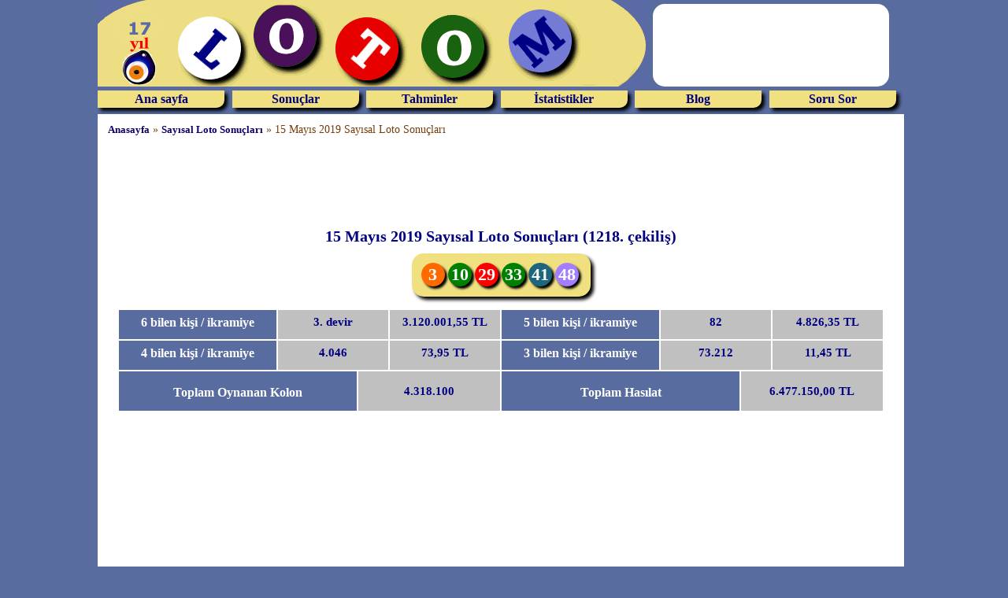

--- FILE ---
content_type: text/html; charset=UTF-8
request_url: https://www.lotom.com.tr/sayisal-loto-sonuclar-nb1218/
body_size: 3659
content:
<!DOCTYPE html>
<html lang="tr">
<head>
<meta charset="utf-8">
<meta http-equiv="X-UA-Compatible" content="IE=edge">
<!-- Global site tag (gtag.js) - Google Analytics -->
<script async src="https://www.googletagmanager.com/gtag/js?id=UA-45360477-1"></script>
<script>
  window.dataLayer = window.dataLayer || [];
  function gtag(){dataLayer.push(arguments);}
  gtag('js', new Date());

  gtag('config', 'UA-45360477-1');
</script>
<!-- GOOGLE ADSENSE -->
<script data-ad-client="ca-pub-7911877703242846" async src="https://pagead2.googlesyndication.com/pagead/js/adsbygoogle.js"></script>
<link rel="stylesheet" type="text/css" media="screen" href="/cssler.css.php"/>
<title>15 Mayıs 2019 Sayısal Loto Sonuçları  - Lotom </title>
<META name="description" content="15 Mayıs 2019 Sayısal Loto sonuçları belli oldu. 1218. çekiliş Sayısal Loto sonuçları açıklandı mı? İşte 15/05/2019 tarihli Sayısal Loto neticeleri.">
<link rel="canonical" href="https://www.lotom.com.tr/sayisal-loto-sonuclar-nb1218/">
<meta property="fb:app_id" content="1503359889736361">
<meta property="og:locale" content="tr_TR">
<meta property="og:url" content="https://www.lotom.com.tr/sayisal-loto-sonuclar-nb1218/"> 
<meta property="og:type" content="website"> 
<meta property="og:title" content="15 Mayıs 2019 Sayısal Loto Sonuçları "> 
<meta property="og:description" content="15 Mayıs 2019 Sayısal Loto sonuçları belli oldu. 1218. çekiliş Sayısal Loto sonuçları açıklandı mı? İşte 15/05/2019 tarihli Sayısal Loto neticeleri."> 
<meta property="og:image" content="https://www.lotom.com.tr/sayisal/lotom1218.jpg">
<meta name="twitter:card" content="summary_large_image">
<meta name="twitter:site" content="@lotomnet">  
<meta name="twitter:title" content="15 Mayıs 2019 Sayısal Loto Sonuçları ">  
<meta name="twitter:description" content="15 Mayıs 2019 Sayısal Loto sonuçları belli oldu. 1218. çekiliş Sayısal Loto sonuçları açıklandı mı? İşte 15/05/2019 tarihli Sayısal Loto neticeleri.">  
<meta name="twitter:image" content="https://www.lotom.com.tr/sayisal/lotom1218.jpg">
<meta name="viewport" content="width=device-width, initial-scale=1.0"> 
<meta name="robots" content="index, follow">
<link rel="shortcut icon" href="https://www.lotom.com.tr/images/favicon.ico"/>
<link rel="apple-touch-icon" sizes="152x152" href="//lotom.com.tr/152.png">
<link rel="apple-touch-icon" sizes="144x144" href="//lotom.com.tr/144.png">
<link rel="apple-touch-icon" sizes="120x120" href="//lotom.com.tr/120.png">
<link rel="apple-touch-icon" sizes="114x114" href="//lotom.com.tr/114.png">
<link rel="apple-touch-icon" sizes="72x72" href="//lotom.com.tr/72.png">
<link rel="apple-touch-icon-precomposed" href="//lotom.com.tr/57.png">
<meta content='300' http-equiv='refresh'/>
</head>
<body id="anaust">   <div class="anaalt">
   <div class="ustrf">
   <div class="td1">
      <a href="https://www.lotom.com.tr/" title="Loto Sonuçları Türkiye"><img src="/logo.gif" alt="Sayısal Loto, Şans Topu, Süper Loto, On Numara Sonuçları" width="700" height="115" ></a>
      </div>
      <div class="td2">

	  <div class="tdss">
  </div>
  </div>

  
<div class="mnana">
<div class="mnalt"><a title="Ana sayfa" href="https://www.lotom.com.tr/">Ana sayfa</a></div>
<div class="mnalt"><a title="Sayısal loto sonuçları" href="https://www.lotom.com.tr/sayisal-loto/">Sonuçlar</a></div>
<div class="mnalt"><a title="Sayısal loto tahminleri" href="https://www.lotom.com.tr/Sayisal-loto-tahminleri/">Tahminler</a></div>
<div class="mnalt"><a title="Sayısal loto istatistikleri" href="https://www.lotom.com.tr/sayisal-loto-istatistikleri/">İstatistikler</a></div>
<div class="mnalt"><a title="lotom.com.tr Blog sayfası & Loto Türkiye genel bilgiler, sorulanlar, merak edilenler, bilinmeyenler" href="https://blog.lotom.com.tr/">Blog</a></div>
<div class="mnalt"><a title="Soru Sor" href="https://blog.lotom.com.tr/soru-sor/">Soru Sor</a></div>
</div>
</div>
<div class="marj"></div>
<script type="application/ld+json">
{
  "@context": "http://schema.org",
  "@type": "Organization",
  "name": "Lotom", 
  "url": "https://www.lotom.com.tr",
  "logo": "https://www.lotom.com.tr/152.png",
   "sameAs": [
    "https://www.facebook.com/lotom.net/",
    "https://twitter.com/lotomnet",
    "https://www.instagram.com/lotomnet/",
	"https://www.youtube.com/c/pinkridelotomnet"
	    ]
}
</script>
<div class="kategori">
<div class="kategori1">
 <div itemscope="" itemtype="http://schema.org/WebPage">
 <a href="https://www.lotom.com.tr" title="Anasayfa" itemprop="url">
 <span itemprop="name">Anasayfa</span></a> &raquo; <a href="https://www.lotom.com.tr/sayisal-loto/" title="Sayısal Loto Sonuçları" itemprop="url">
  <span itemprop="name">Sayısal Loto Sonuçları</span></a> &raquo;
 <span itemprop ="description" >15 Mayıs 2019 Sayısal Loto Sonuçları </span>
 <span itemprop="image" content="https://www.lotom.com.tr/logofc.jpg"> </span>
 </div> 
 </div>
 </div>
 
  <script type="application/ld+json">
{
"@context": "http://schema.org",
"@type": "BreadcrumbList",
"itemListElement": [{
"@type": "ListItem",
"position": 1,
"item": {
"@id": "https://www.lotom.com.tr",
"name": "Ana Sayfa"
}
},{
"@type": "ListItem",
"position": 2,
"item": {
"@id": "https://www.lotom.com.tr/sayisal-loto/",
"name": "Sayısal Loto Sonuçları"
}
},{
"@type": "ListItem",
"position": 3,
"item": {
"@id": "https://www.lotom.com.tr/sayisal-loto-sonuclar-nb1218/",
"name": "15 Mayıs 2019 Sayısal Loto Sonuçları "
}
}

]
}
</script>
  <div class="solreklam">
<!-- esnek masaüstü -->
<ins class="adsbygoogle"
     style="display:block"
     data-ad-client="ca-pub-7911877703242846"
     data-ad-slot="3101090064"
     data-ad-format="auto"></ins>
<script>
(adsbygoogle = window.adsbygoogle || []).push({});
</script>
</div>
<div class="sagreklam">
<!-- esnek masaüstü -->
<ins class="adsbygoogle"
     style="display:block"
     data-ad-client="ca-pub-7911877703242846"
     data-ad-slot="3101090064"
     data-ad-format="auto"></ins>
<script>
(adsbygoogle = window.adsbygoogle || []).push({});
</script>
</div><div class="reklamtum">

<!-- 970 x 90 yeni -->
<ins class="adsbygoogle"
     style="display:inline-block;width:970px;height:90px"
     data-ad-client="ca-pub-7911877703242846"
     data-ad-slot="9912825263"></ins>
<script>
(adsbygoogle = window.adsbygoogle || []).push({});
</script>
</div>
<div class="luzenm">

<h1>15 Mayıs 2019 Sayısal Loto Sonuçları (1218. çekiliş)</h1></div>
<div class="sncgn">
<div class="tahdkv">
<div class="topumd"><p>3</p></div>
<div class="topum"><p>10</p></div>
<div class="topumf"><p>29</p></div>
<div class="topum"><p>33</p></div>
<div class="topumc"><p>41</p></div>
<div class="topumb"><p>48</p></div>
<br><br>
</div>
<br>
<div class="sncik">
<div class="sncik1"><b>6 bilen kişi / ikramiye </b></div>
<div class="sncik2"><b>3. devir</b></div>
<div class="sncik2"><b>3.120.001,55 TL</b></div>
<div class="sncik1"><b>5 bilen kişi / ikramiye </b></div>
<div class="sncik2"><b>82</b></div>
<div class="sncik2"><b>4.826,35 TL</b></div>
<div class="sncik1"><b>4 bilen kişi / ikramiye </b></div>
<div class="sncik2"><b>4.046</b></div>
<div class="sncik2"><b>73,95 TL</b></div>
<div class="sncik1"><b>3 bilen kişi / ikramiye </b></div>
<div class="sncik2"><b>73.212</b></div>
<div class="sncik2"><b>11,45 TL</b></div>
</div>
</div>
<div class="sncgn1">
<div class="sncik">
  <div class="snckol"><b><br>Toplam Oynanan Kolon </b></div>
  <div class="snchas"><br><b>4.318.100</b></div>
  <div class="snckol"><b><br>Toplam Hasılat</b></div>
  <div class="snchas"><br><b>6.477.150,00 TL</b></div>
</div>
</div>

<div class="reklamtuma">
<!-- esnek masaüstü -->
<ins class="adsbygoogle"
     style="display:block"
     data-ad-client="ca-pub-7911877703242846"
     data-ad-slot="3101090064"
     data-ad-format="auto"></ins>
<script>
(adsbygoogle = window.adsbygoogle || []).push({});
</script>
</div>
<div class="luzenm">
<div class="ontabyz">
<h2>Sayısal Loto Sonuçları Detay Bilgiler</h2><br>
<img alt="Sayısal Loto detay bilgiler 15/05/2019" width="640" height="400" src="https://www.lotom.com.tr/sayisal/lotom1218.jpg">
</div>
</div>
<div class="anayazim2">

<p>15 Mayıs 2019 Sayısal Loto sonuçları MPİ yetkilileri tarafından noter huzurunda yapıldı. <b>15 Mayıs 2019 Sayısal Loto</b> 1218. çekiliş neticesinde çıkan numaralar 3, 10, 29, 33, 41, 48 olarak gerçekleşti.</p><p>
15 Mayıs 2019 1218. Sayısal Loto çekiliş neticesinde 6 bilen çıkmadığından 3.120.001,55 TL bir sonraki çekilişe devretti. 5 bilen 82 kişi 4.826,35 TL, 4 bilen 4.046 kişi 73,95 TL, 3 bilen 73.212 kişi 11,45 TL ikramiye kazandılar. 
</p>
<p>
15/05/2019 tarihli Sayısal Loto çekilişinde toplam 4.318.100 kolon oyun oynandı ve Sayısal Loto çekilişinde 6.477.150,00 TL hasılat elde edildi. </p>
</div>
<div class="reklamtuma">
<!-- esnek masaüstü -->
<ins class="adsbygoogle"
     style="display:block"
     data-ad-client="ca-pub-7911877703242846"
     data-ad-slot="3101090064"
     data-ad-format="auto"></ins>
<script>
(adsbygoogle = window.adsbygoogle || []).push({});
</script>
</div>



<div class="sncgn1">
<br><img  src="/sayisal/asayisal-loto-1218-sonuclari.gif" width="1020" height="33" alt="Sayısal Loto 1218. hafta sonuçları">
</div>



<div class="sncgnis">
<div class="sncis">
<div class="sncisbas">Kaç defa geldi</div>
<div class="sncisbi">161 </div>
<div class="sncisbi">143 </div>
<div class="sncisbi">142 </div>
<div class="sncisbi">131 </div>
<div class="sncisbi">157 </div>
<div class="sncisbi">142 </div>

<div class="sncisbas">Kaç çekiliş önce geldi</div>
<div class="sncisbi">5 </div>
<div class="sncisbi">8 </div>
<div class="sncisbi">19 </div>
<div class="sncisbi">3 </div>
<div class="sncisbi">6 </div>
<div class="sncisbi">12 </div>


<div class="sncisbas">En son geldiği tarih</div>
<div class="sncisbis">27.04.2019</div>
<div class="sncisbis">17.04.2019</div>
<div class="sncisbis">09.03.2019</div>
<div class="sncisbis">04.05.2019</div>
<div class="sncisbis">24.04.2019</div>
<div class="sncisbis">03.04.2019</div>

<div class="sncisbas">En uzun gelmediği çekiliş</div>
<div class="sncisbi">46 </div>
<div class="sncisbi">57 </div>
<div class="sncisbi">36 </div>
<div class="sncisbi">40 </div>
<div class="sncisbi">63 </div>
<div class="sncisbi">37 </div>

<div class="sncisbas">Gelmesi beklenen çekiliş<br>(çekilişten önce)</div>
<div class="sncisbi">1220 </div>
<div class="sncisbi">1218 </div>
<div class="sncisbi">1207 </div>
<div class="sncisbi">1224 </div>
<div class="sncisbi">1219 </div>
<div class="sncisbi">1214 </div>

<div class="sncisbas">Gelmesi beklenen çekiliş<br>(çekilişten sonra)</div>
<div class="sncisbi">1225 </div>
<div class="sncisbi">1226 </div>
<div class="sncisbi">1226 </div>
<div class="sncisbi">1227 </div>
<div class="sncisbi">1225 </div>
<div class="sncisbi">1226 </div>

<div class="sncisbas">Son 12 çekiliş kaç defa geldi<br>(çekilişten önce)</div>
<div class="sncisbis">4</div>
<div class="sncisbis">2</div>
<div class="sncisbis">0</div>
<div class="sncisbis">2</div>
<div class="sncisbis">1</div>
<div class="sncisbis">1</div>

<div class="sncisbas">Son 12 çekiliş kaç defa geldi<br>(çekilişten sonra)</div>
<div class="sncisbis">4</div>
<div class="sncisbis">3</div>
<div class="sncisbis">1</div>
<div class="sncisbis">3</div>
<div class="sncisbis">2</div>
<div class="sncisbis">1</div>
</div>
</div><div class="tahdk">
<div class="luzen">
<div class="luzen2"><h2>Sayısal Loto Sorgulama Robotu</h2></div>
</div>

<div class="thmyz"><p>Sayısal Loto bu hafta <strong>kaç tutturduğunuzu</strong> öğrenin. Ayrıca <strong>geçmiş haftalarda</strong> kaç tutturduğunuzu öğrenin.</p><p>Bunun için oynamış olduğunuz sayıları <strong>kutucuklara girmeniz</strong> yeterli.</p></div>
<div class="luzena">
<form method="POST" action="/sayisal-loto/" onsubmit="">
   <INPUT TYPE="number" NAME="birinci" VALUE="" SIZE="2" placeholder="1.Sayı" required step="1" min="1" max="49" autocomplete="off">
   <INPUT TYPE="number" NAME="ikinci" VALUE="" SIZE="2" placeholder="2.Sayı" required step="1" min="1" max="49" autocomplete="off">
   <INPUT TYPE="number" NAME="ucuncu" VALUE="" SIZE="2" placeholder="3.Sayı" required step="1" min="1" max="49" autocomplete="off">
   <INPUT TYPE="number" NAME="dorduncu" VALUE="" SIZE="2" placeholder="4.Sayı" required step="1" min="1" max="49" autocomplete="off">
   <INPUT TYPE="number" NAME="besinci" VALUE="" SIZE="2" placeholder="5.Sayı" required step="1" min="1" max="49" autocomplete="off">
   <INPUT TYPE="number" NAME="altinci" VALUE="" SIZE="2" placeholder="6.Sayı" required step="1" min="1" max="49" autocomplete="off">
      <br><br><INPUT TYPE=submit NAME=Submit VALUE="Sonuçlara bak">
      <INPUT TYPE=reset VALUE="Sıfırla">
  </form>
  <br><br>
</div>
</div>
<div class="reklamtum">

<!-- 970 x 90 yeni -->
<ins class="adsbygoogle"
     style="display:inline-block;width:970px;height:90px"
     data-ad-client="ca-pub-7911877703242846"
     data-ad-slot="9912825263"></ins>
<script>
(adsbygoogle = window.adsbygoogle || []).push({});
</script>
</div>

<div class="takipedin">
<p><a title="Lotom Blog sayfası & Loto Türkiye genel bilgiler, sorulanlar, merak edilenler, bilinmeyenler" href="https://blog.lotom.com.tr/">Blog</a> & <a title="Loto Türkiye bütün oyunlar ile ilgili aklına takılan soruları sor" href="https://blog.lotom.com.tr/soru-sor/">Soru Sor</a> & <a href="https://blog.lotom.com.tr/bize-ulasin/" title="İletişim">İletişim</a> </p>
</div>

<div class="takipedin">
  <p>Sosyal İletişim</p>
  <a title="Facebook" href="https://www.facebook.com/lotom.net/" target="_blank" rel="noopener">
  <img src="/facebook.jpg" width="40" height="40" alt="Facebook"></a>
  <a title="Twitter" href="https://twitter.com/lotomnet/" target="_blank" rel="noopener">
  <img src="/twitter.jpg" width="40" height="40" alt="Twitter"></a>
  <a title="İnstagram" href="https://www.instagram.com/lotomtr/" target="_blank" rel="noopener">
  <img src="/instagram.jpg" width="40" height="40" alt="İnstagram"></a>
  <a title="Youtube" href="https://www.youtube.com/c/pinkridelotomnet/" target="_blank" rel="noopener">
  <img src="/youtube.jpg" width="40" height="40" alt="Youtube"></a>
</div>
<div class="altac">
<p>Çekilişlerde çıkan loto sayılarının veya Milli Piyango bilet numaralarının datalarımıza yanlış aksetmesi ve bunun sonucunda doğabilecek tüm yanlış analiz sonuçlarından sorumlu olmadığımızı beyan ederiz. 
Sayfalarımızdaki loto tahminlerinin tutmasını kesinlikle garanti etmiyoruz. Sayfalarımızda sadece sonuç, analiz ve istatistikler bulunmakta, kesinlikle şans oyunları oynatılmamaktadır. </p>
</div>


<div class="altac1">
<p><a title="Gizlilik % Güvenlik" href="https://blog.lotom.com.tr/gizlilik-guvenlik/">Gizlilik & Güvenlik</a></p>
<p>Yapım yılı 2003-2023 LOTOM Tüm hakları saklıdır.</p>
</div>

</div>
</body>
</html>


--- FILE ---
content_type: text/html; charset=utf-8
request_url: https://www.google.com/recaptcha/api2/aframe
body_size: 268
content:
<!DOCTYPE HTML><html><head><meta http-equiv="content-type" content="text/html; charset=UTF-8"></head><body><script nonce="T-rPTYkOz9jjhimYq_NvRA">/** Anti-fraud and anti-abuse applications only. See google.com/recaptcha */ try{var clients={'sodar':'https://pagead2.googlesyndication.com/pagead/sodar?'};window.addEventListener("message",function(a){try{if(a.source===window.parent){var b=JSON.parse(a.data);var c=clients[b['id']];if(c){var d=document.createElement('img');d.src=c+b['params']+'&rc='+(localStorage.getItem("rc::a")?sessionStorage.getItem("rc::b"):"");window.document.body.appendChild(d);sessionStorage.setItem("rc::e",parseInt(sessionStorage.getItem("rc::e")||0)+1);localStorage.setItem("rc::h",'1769057801331');}}}catch(b){}});window.parent.postMessage("_grecaptcha_ready", "*");}catch(b){}</script></body></html>

--- FILE ---
content_type: text/css;charset=UTF-8
request_url: https://www.lotom.com.tr/cssler.css.php
body_size: 3542
content:
.bakbolred{font-weight:700;padding-bottom:5px;padding-top:5px;background-color:red;font-size:15px;color:#fff;width:24.5%;float:left;margin:1px .25%}.bakbol{padding-bottom:5px;padding-top:5px;background-color:#586CA0;font-size:15px;color:#fff;width:24.5%;float:left;margin:1px .25%}.ustrf{background-color:#586CA0;height:145px;position:fixed;z-index:1;width:1024px;padding-top:0;padding-left:0}.marj{padding-top:145px}h1{margin:0;padding-bottom:5px;padding-top:5px;font-size:20px;font-family:verdana}h2{margin:0;padding-bottom:5px;padding-top:5px;font-size:17px;font-family:verdana}h3{margin:0;padding-bottom:5px;padding-top:5px;font-size:14px;font-family:verdana}h4{margin:0;padding-bottom:3px;padding-top:3px;font-size:13px;font-family:verdana}h5{margin:0;padding-bottom:3px;padding-top:3px;font-size:13px;font-family:verdana}h6{margin:0;padding-bottom:3px;padding-top:3px;font-size:12px;font-family:verdana}input[type="submit"]{-webkit-transition-property:background-color,color;transition-property:background-color,color;-webkit-transition-duration:200ms;transition-duration:200ms;font-family:Times new roman;font-weight:700;display:block;float:right;height:22px;margin:0 auto;width:160px;border:none;border-radius:.3em;background-color:#524CFF;color:#fff;font-size:17px}input[type="submit"]:hover,input[type="submit"]:active,input[type="submit"]:focus{background-color:red;color:#fff}input[type="reset"]{-webkit-transition-property:background-color,color;transition-property:background-color,color;-webkit-transition-duration:200ms;transition-duration:200ms;font-family:Times new roman;font-weight:700;display:block;float:right;height:22px;margin:0 auto;width:120px;border:none;border-radius:.3em;background-color:#778EFF;color:#fff;font-size:15px}input[type="reset"]:hover,input[type="submit"]:active,input[type="submit"]:focus{background-color:red;color:#fff}A:link{color:#0F0069;text-decoration:none;font-family:Verdana;font-size:small;font-weight:700}A:visited{color:#0F0069;text-decoration:none;font-family:Verdana;font-size:small;font-weight:700}A:active{text-decoration:none;font-family:Verdana;font-size:small;font-weight:700}A:hover{text-decoration:underline;color:#FF8000;font-family:Verdana;font-size:small;font-weight:700}table.sol_sag{border-right:1px #000 solid;border-left:1px #000 solid}table.sol_sag_alt{border-right:1px #000 solid;border-left:1px #000 solid;border-bottom:1px #000 solid}table.tum{border-right:1px #000 solid;border-left:1px #000 solid;border-bottom:1px #000 solid;border-top:1px #000 solid}.kirmizi A:link{color:#900;text-decoration:none;font-family:Georgia;font-size:11px}.kirmizi A:visited{color:#900;text-decoration:none;font-family:Georgia;font-size:11px}.kirmizi A:active{text-decoration:none;font-family:Georgia;font-size:11px}.kirmizi A:hover{text-decoration:underline;color:#900;font-family:Georgia;font-size:11px}.ortala{text-align:center}.sol{text-align:left}.sag{text-align:right}#anaust{margin-top:0;margin-left:0;background-color:#586CA0;}#anaust img{border:0 #FFF solid}.anaalt{border:0;padding:0;width:1024px;height:115px;background-color:#586CA0;border-spacing:0;margin:0 auto}.td1{float:left;border:0;padding:0;width:700px;height:115px;background-color:#586CA0;border-spacing:0;margin:0 auto}.td2{float:left;width:320px;height:115px;background-color:#586CA0}.tdss{text-align:center;width:290px;height:95px;background-color:#fff;padding:5px;margin:5px;border-radius:15px}.sonhftd4{float:left;width:86px;margin-bottom:20px;margin-top:20px;font-family:Verdana;font-size:8pt;text-align:center}.sonhftd5{float:left;width:240px;font-family:Verdana;font-size:7.5pt;text-align:left}.sonhftd5 img{border:0 #FFF solid;padding:0}.sonhftd4a{float:left;width:106px;margin-bottom:20px;margin-top:20px;font-family:Verdana;font-size:8.5pt;text-align:center}.sonhftd5a{float:left;width:222px;font-family:Verdana;font-size:7.5pt;text-align:left}.sonhftd4o{float:left;width:225px;margin-bottom:20px;margin-top:20px;font-family:Verdana;font-size:8pt;text-align:center}.sonhftd5o{float:left;width:797px;font-family:Verdana;font-size:7.5pt;text-align:left}.thmyz{height:auto;overflow:hidden;font-family:Arial;border:0;background-color:#fff;border-collapse:collapse;font-size:17px;text-align:justify;padding:20px}.ustmenum{margin:0 auto;height:23px;width:1026px}.duzen{margin:0 auto;width:1024px;background-color:#F0E080;font-family:Verdana;font-size:14px;font-style:normal;color:navy;text-align:center;float:left}.duzena{margin:0 auto;width:1024px;height:auto;overflow:hidden;background-color:#fff;font-family:Verdana;font-size:14px;font-style:normal;color:navy;text-align:center;float:left}.duzen1{font-weight:700;float:left;width:338px;height:auto;padding-bottom:5px;padding-top:5px;overflow:hidden;border:1px solid #FFF}.duzen1s{font-weight:700;float:left;width:338px;height:auto;overflow:hidden;padding-bottom:5px;padding-top:5px;border:1px solid #FFF}.duzen2{font-weight:700;float:left;width:1022px;height:auto;overflow:hidden;padding-bottom:5px;padding-top:5px;border:1px solid #FFF}.luzen{background-color:#fff;margin:0 auto;width:1024px;height:auto;font-family:Arial;font-size:14px;font-style:normal;color:navy;text-align:center;float:left}.luzenm{background-color:#fff;margin:0 auto;padding-top:5px;padding-bottom:5px;width:1024px;height:auto;font-family:Verdana;font-size:15px;font-style:normal;color:navy;text-align:center;float:left}.luzena{margin:0 auto;width:1024px;height:auto;overflow:hidden;background-color:#fff;font-family:Verdana;font-size:14px;font-style:normal;color:navy;text-align:center;float:left}.luzen1{float:left;width:328px;height:100px;border:1px solid #FFF}.luzen11{float:left;width:49%;height:auto;font-size:13px;font-weight:bold;border:1px solid #FFF;text-align:left}.luzen12{margin-left:3%;float:left;width:47%;height:auto;font-size:13px;font-weight:bold;border:1px solid #FFF;text-align:left}.luzen13{float:left;width:48%;height:auto;font-size:13px;font-weight:bold;border:1px solid #FFF;text-align:left}.luzen14{padding-bottom:5px;margin-left:3%;float:left;width:46%;height:auto;overflow:hidden;font-size:12px;border:1px solid #FFF;text-align:left;color:green;}.luzen15{float:left;width:30px;height:100px;font-size:14px;font-weight:700;border:1px solid #FFF;text-align:left;color:red}.luzen2{background-color:#F0E080;width:970px;height:auto;overflow:hidden;font-weight:700;box-shadow:4px 4px 4px #000;border-radius:10px 10px 0 0;margin:0 25px 10px}.tahdk{padding-bottom:10px;padding-top:10px;height:auto;width:100%;margin-right:auto;margin-left:auto;background-color:#fff;font-family:Verdana;font-size:14px;font-style:normal;color:navy;text-align:center}.tahdkm{width:1020px;background-color:#fff;font-family:Verdana;font-size:16px;font-weight:400;color:navy;text-align:center}.tahdkmr{width:1020px;background-color:#fff;font-family:Verdana;font-size:20px;font-weight:700;color:navy;text-align:center}.formum{margin-right:auto;margin-left:auto;font-family:tahoma;width:700px;height:250px;font-size:16px;font-weight:700;text-align:center;color:blue;background-color:#fff;background-image:url(https://www.lotom.net/mpd.jpg)}.formumyz{font-size:12px;font-weight:700;text-align:center;color:#fff}.formumyzk{font-size:20px;font-weight:700;text-align:center;color:red}.formumyzy{font-size:20px;font-weight:700;text-align:center;color:green}.bltyz{font-size:10px;font-weight:700;text-align:center;color:navy}.sncyz{font-size:11px;font-weight:700;text-align:left;color:navy}.kcizgi{background-color:#fff;height:3px}.biletso{float:left;width:340px;height:auto;font-size:16px;font-weight:700;text-align:center;color:#000}.biletson{margin:10px;background-color:#F0E080;float:left;width:320px;height:auto;font-size:16px;font-weight:700;text-align:center;color:#fff;border-radius:15px;box-shadow:4px 4px 4px #000}.formumso{float:left;width:230px;height:25px;font-size:16px;font-weight:700;text-align:center;color:#000}.formumsa{float:left;width:450px;height:25px;font-size:16px;font-weight:700;text-align:left;color:#fff}.tahdka{float:left;width:300px;height:25px;font-size:16px;font-weight:700;border:1px solid #FFF;text-align:center;color:#fff;background-color:#963}.tahdkb{padding-top:5px;padding-right:8%;padding-left:8%;margin-left:2%;margin-right:2%;width:79.5%;height:30px;font-size:17px;font-weight:700;border:.1px solid #FFF;text-align:center;color:#fff;background-color:#586CA0}.tahdkc{width:207px;height:52px;font-size:17px;font-weight:700;text-align:center;color:navy;background-color:#F0E080;margin:0 auto;padding:20px;border-radius:15px;box-shadow:4px 4px 4px #000}.tahdkcs{width:240px;height:52px;font-size:17px;font-weight:700;text-align:center;color:navy;background-color:#F0E080;margin:0 auto;padding:20px;border-radius:15px;box-shadow:4px 4px 4px #000}.tahdko{width:340px;height:52px;font-size:17px;font-weight:700;text-align:center;color:navy;background-color:#F0E080;margin:0 auto;padding:20px;border-radius:15px;box-shadow:4px 4px 4px #000}.tahdkbol{float:left;width:400px;height:60px;font-size:14px;font-weight:700;border:1px solid #FFF;text-align:center;color:#fff;background-color:#fff}.tahdkv{width:207px;height:35px;font-size:22px;font-weight:700;text-align:center;color:navy;background-color:#F0E080;margin:0 auto;padding:10px;border-radius:15px;box-shadow:4px 4px 4px #000}.tahdkvs{width:238px;height:35px;font-size:22px;font-weight:700;text-align:center;color:navy;background-color:#F0E080;margin:0 auto;border-radius:15px;box-shadow:4px 4px 4px #000;padding:10px 4px}.tahdkvso{width:750px;height:35px;font-size:22px;font-weight:700;text-align:center;color:navy;background-color:#F0E080;margin:0 auto;padding:10px;border-radius:15px;box-shadow:4px 4px 4px #000}.tahdkvso1{width:340px;height:35px;font-size:22px;font-weight:700;text-align:center;color:navy;background-color:#F0E080;margin:0 auto;padding:10px;border-radius:15px;box-shadow:4px 4px 4px #000}.kategori{margin:0 auto;width:auto;background-color:#FFF;text-align:left;font-size:12pt;color:#763D0A;padding:10px 10px}.kategori1{padding-left:3px;padding-top:2px;padding-bottom:2px;width:auto;text-align:left;font-size:14px;}.ongora{margin:0 auto;width:1024px;background-color:#FFF;text-align:center;font-size:14pt;color:navy;border:0 solid silver;font-family:Verdana;font-weight:700}.ongork{float:left;font-size:11pt;color:red;font-family:Verdana;font-weight:700}.ongorm{float:left;font-size:11pt;color:navy;font-family:Verdana;font-weight:700}.temizle{clear:both}.ista{background-color:#F0E080;width:1024px;margin-right:auto;margin-left:auto;font-family:arial;font-size:16pt;color:#006;text-align:center;height:auto;overflow:hidden;font-weight:700}.istasol{font-family:arial;font-size:10pt;color:green;width:480px;border:1px solid #FFF;margin-left:10px;float:left;margin-bottom:5px}.istasag{font-family:arial;font-size:10pt;color:green;float:right;width:480px;margin-right:10px;border:1px solid #FFF;margin-bottom:5px}.istaorta{font-family:arial;font-size:10pt;color:green;float:right;width:480px;margin-right:240px;border:1px solid #FFF;margin-bottom:5px}.altac{padding-top:20px;height:auto;margin:0 auto;font-family:arial;font-size:12px;color:#000;background-color:#fff;text-align:justify;width:994px;padding:10px 15px 20px}.altac1{padding-top:10px;margin:0 auto;font-family:arial;font-size:12px;font-weight:700;color:#000;background-color:#fff;text-align:center;width:1024px;padding-bottom:20px}.sgusa{height:15px;width:230px;font-weight:700;line-height:15px;margin:0 10px}.sgusb{height:5px;width:250px;font-weight:700;line-height:5px}.sosyalb1{background-color:#FFF;height:3px;width:1024px;margin:0 auto}.reklamtum{margin:0 auto;width:1024px;height:auto;overflow:hidden;background-color:#fff;font-family:Verdana;font-size:14px;font-style:normal;color:navy;text-align:center;border:0 solid silver}.reklamtum1{float:left;margin:0 auto;width:250px;height:auto;overflow:hidden;font-family:Verdana;font-size:14px;font-style:normal;color:navy;text-align:center;position:relative;left:20px}.reklamtum2{float:left;margin:0 auto;width:770px;height:auto;overflow:hidden;font-family:Verdana;font-size:14px;font-style:normal;color:navy;text-align:center}.reklamtum3{margin:0 auto;width:1024px;height:auto;overflow:hidden;background-color:#fff;font-family:Verdana;font-size:14px;font-style:normal;color:navy;text-align:center;border:0 solid silver}.reklamtuma{margin:0 auto;width:1024px;height:auto;overflow:hidden;background-color:#fff;font-family:Verdana;font-size:14px;font-style:normal;color:navy;text-align:center;border:0 solid silver}.reklamtum5{float:left;margin:0 auto;width:508px;height:auto;overflow:hidden;background-color:#fff;font-family:Verdana;font-size:14px;font-style:normal;color:navy;text-align:center;border:0 solid silver}.reklamtum6{margin:0 auto;width:1024px;height:auto;overflow:hidden;background-color:#fff;font-family:Verdana;font-size:14px;font-style:normal;color:navy;text-align:center;border:0 solid silver}.anayazim{margin:0 auto;width:994px;height:200px;background-color:#fff;font-family:Verdana;font-size:14px;font-style:normal;color:navy;text-align:justify;padding-left:15px;padding-right:15px;border:0 solid silver}.takipedin{margin:0 auto;width:994px;height:auto;overflow:hidden;background-color:#fff;font-family:Verdana;font-size:18px;font-style:normal;color:navy;text-align:center;padding-left:15px;padding-right:15px;border:0 solid silver;padding-top:2px}.paylas{margin:0 auto;width:auto;height:50px;overflow:hidden;background-color:#fff;font-family:Arial;font-size:38px;font-style:normal;color:navy;text-align:left;border:0 solid silver;padding:20px 15px}.aramaz{margin:0 auto;width:994px;height:auto;overflow:hidden;background-color:#fff;font-family:Verdana;font-size:14px;font-style:normal;color:navy;text-align:justify;padding-left:15px;padding-right:15px;border:0 solid silver}.anayazim1{margin:0 auto;width:994px;height:135px;background-color:#fff;font-family:Verdana;font-size:14px;font-style:normal;color:navy;text-align:justify;padding-left:15px;padding-right:15px;border:0 solid silver}.anayazim2{margin:0 auto;width:994px;height:auto;overflow:hidden;background-color:#fff;font-family:Verdana;font-size:14px;font-style:normal;color:navy;text-align:justify;padding-left:15px;padding-right:15px;padding-bottom:5px;border:0 solid silver}.sncgn{font-weight:700;border:0;padding:0;width:1024px;height:auto;overflow:hidden;border-color:#586CA0;background-color:#FFF;border-spacing:1px;margin:0 auto;text-align:center;font-size:10pt;color:navy;font-family:Verdana;overflow:hidden}.sncgnarti{font-weight:700;border:0;padding:0;width:1024px;height:auto;overflow:hidden;border-color:#586CA0;background-color:#FFF;border-spacing:1px;margin:0 auto;text-align:center;font-size:10pt;color:navy;font-family:Verdana;overflow:hidden}.sncgnarti1{border:0;padding:0;width:1024px;height:180px;border-color:#586CA0;background-color:#FFF;border-spacing:1px;margin:0 auto;text-align:center;font-size:10pt;color:navy;font-family:Verdana;overflow:hidden}.sncgnonnu{font-weight:700;border:0;padding:0;width:1024px;height:auto;overflow:hidden;border-color:#586CA0;background-color:#FFF;border-spacing:1px;margin:0 auto;text-align:center;font-size:10pt;color:navy;font-family:Verdana;overflow:hidden}.sncgnon{border:0;padding:0;padding-top:5px;padding-bottom:5px;width:1024px;height:auto;overflow:hidden;border-color:#586CA0;background-color:#FFF;border-spacing:1px;margin:0 auto;text-align:center;overflow:hidden}.sncgnis{border:0;padding:0;width:1024px;height:300px;border-color:#586CA0;background-color:#FFF;border-spacing:1px;margin:0 auto;text-align:center;font-size:10pt;color:navy;font-family:Verdana;overflow:hidden}.sncgn1{border:0;padding:0;width:1024px;height:55px;border-color:#586CA0;background-color:#FFF;border-spacing:1px;margin:0 auto;text-align:center;font-size:10pt;color:navy;font-family:Verdana;overflow:hidden}.sncik{width:972px;height:auto;overflow:hidden;border-color:#586CA0;background-color:#FFF;border-spacing:0;margin:0 auto}.sncik1{float:left;padding:0;width:200px;height:30px;margin:0 auto;text-align:center;font-size:12pt;color:#FFF;padding-top:7px;background-repeat:no-repeat;font-family:'Times New Roman';background-color:#586CA0;font-weight:700;border:1px solid #fff}.sncik2{float:left;width:140px;height:30px;margin:0 auto;text-align:center;font-size:11pt;color:navy;padding-top:7px;background-repeat:no-repeat;font-family:'Times New Roman';background-color:silver;border:1px solid #fff}.snckol{float:left;padding:0;width:302px;height:50px;margin:0 auto;text-align:center;font-size:12pt;color:#FFF;background-repeat:no-repeat;font-family:'Times New Roman';background-color:#586CA0;font-weight:700;border:1px solid #fff}.snchas{float:left;width:180px;height:50px;margin:0 auto;text-align:center;font-size:11pt;color:navy;background-repeat:no-repeat;font-family:'Times New Roman';background-color:silver;border:1px solid #fff}.sncbu{float:left;padding:0;width:300px;height:60px;margin:0 auto;text-align:center;font-size:12pt;color:#FFF;background-repeat:no-repeat;font-family:'Times New Roman';background-color:#586CA0;font-weight:700;border:1px solid #fff}.sncme{float:left;width:668px;height:60px;margin:0 auto;text-align:center;font-size:11pt;color:navy;background-repeat:no-repeat;font-family:'Times New Roman';background-color:silver;border:1px solid #fff}.sncis{width:1014px;height:80px;border-color:#586CA0;background-color:#FFF;border-spacing:0;margin:0 auto}.sncisbas{float:left;padding:0;width:160px;height:28px;margin:0 auto;text-align:center;font-size:9pt;padding-top:7px;color:#FFF;background-repeat:no-repeat;font-family:arial;background-color:#586CA0;font-weight:700;border:1px solid #fff}.sncisbi{float:left;width:140px;height:28px;margin:0 auto;text-align:center;font-size:12pt;padding-top:7px;font-weight:700;color:navy;background-repeat:no-repeat;font-family:'Times New Roman';background-color:silver;border:1px solid #fff}.sncisbis{float:left;width:140px;height:28px;margin:0 auto;text-align:center;font-size:12pt;padding-top:7px;font-weight:700;color:green;background-repeat:no-repeat;font-family:'Times New Roman';background-color:silver;border:1px solid #fff;display:table}.snconceki{float:left;width:252px;height:28px;margin:0 auto;text-align:center;font-size:11px;padding-top:14px;font-weight:700;color:navy;font-family:arial;background-color:#EDF;border-radius:10px;margin-right:2px;margin-left:1px;box-shadow:4px 4px 4px #000}.snconceki a:link,.snconceki a:visited,.snconceki a:hover,.snconceki a:active{font-size:12px;font-family:verdana;color:navy}.sncyeni{width:252px;height:28px;margin:0 auto;margin-top:15px;text-align:center;font-size:11px;padding-top:14px;font-weight:700;color:navy;font-family:arial;background-color:#EDF;border-radius:10px;margin-right:2px;margin-left:1px;box-shadow:4px 4px 4px #000}.sncyeni a:link,.sncyeni a:visited,.sncyeni a:hover,.sncyeni a:active{font-size:12px;font-family:verdana;color:navy}.istgn{border:0;padding:0;width:1024px;border-color:#fff;background-color:#fff;border-spacing:1px;margin:0 auto;text-align:center;font-size:10pt;color:navy;font-family:Verdana;overflow:hidden}.istgn1{border:0;padding:0;width:624px;height:20px;border-color:#fff;background-color:#fff;border-spacing:1px;margin:0 auto;text-align:center;font-size:10pt;color:navy;font-family:Verdana;overflow:hidden}.istgn2{border:0;padding:0;width:1012px;border-color:#fff;background-color:#fff;border-spacing:1px;margin:0 auto;text-align:center;font-size:10pt;color:navy;font-family:Verdana;overflow:hidden}.istgn3{border:0;padding:0;width:820px;border-color:#fff;background-color:#F0E080;border-spacing:1px;margin:0 auto;text-align:center;font-size:10pt;color:navy;font-family:Verdana;overflow:hidden}.istgn4{border:0;padding:0;width:990px;border-color:#fff;background-color:#F0E080;border-spacing:1px;margin:0 auto;text-align:center;font-size:10pt;color:navy;font-family:Verdana;overflow:hidden}.istgn5{border:0;padding:0;width:1014px;height:20px;border-color:#fff;background-color:#fff;border-spacing:1px;margin:0 auto;text-align:center;font-size:10pt;color:navy;font-family:Verdana;overflow:hidden}.istso{float:left;padding:0;width:100px;height:20px;margin:0 auto;text-align:center;font-size:12pt;color:#FFF;background-repeat:no-repeat;font-family:'Times New Roman';background-color:#586CA0;font-weight:700;border:1px solid #fff}.istso1{float:left;width:60px;height:20px;margin:0 auto;text-align:center;font-size:11pt;color:navy;background-repeat:no-repeat;font-family:'Times New Roman';background-color:silver;border:1px solid #fff}.istson{float:left;padding:0;width:100px;height:20px;margin:0 auto;text-align:center;font-size:12pt;color:#FFF;background-repeat:no-repeat;font-family:'Times New Roman';background-color:#586CA0;font-weight:700;border:1px solid #fff}.istson1{float:left;width:34px;height:20px;margin:0 auto;text-align:center;font-size:11pt;color:navy;background-repeat:no-repeat;font-family:'Times New Roman';background-color:silver;border:1px solid #fff}.istba{float:left;padding:0;width:61px;height:60px;margin:0 auto;text-align:center;font-size:10pt;color:#FFF;background-repeat:no-repeat;font-family:'Verdana';background-color:#586CA0;font-weight:700;border:1px solid #fff}.istba1{float:left;padding:0;width:80px;height:40px;margin:0 auto;text-align:center;font-size:10pt;color:#FFF;background-repeat:no-repeat;font-family:'Verdana';background-color:#586CA0;font-weight:700;border:1px solid #fff}.istsa{float:left;width:61px;height:20px;margin:0 auto;text-align:center;font-size:10pt;color:navy;font-weight:700;background-repeat:no-repeat;font-family:'Verdana';background-color:silver;border:1px solid #fff}.istsak{float:left;padding:0;width:61px;height:20px;margin:0 auto;text-align:center;font-size:10pt;color:#FFF;background-repeat:no-repeat;font-family:'Verdana';background-color:#586CA0;font-weight:700;border:1px solid #fff}.istsa1{float:left;width:80px;height:20px;margin:0 auto;text-align:center;font-size:10pt;color:navy;font-weight:700;background-repeat:no-repeat;font-family:'Verdana';background-color:silver;border:1px solid #fff}.istsak1{float:left;padding:0;width:80px;height:20px;margin:0 auto;text-align:center;font-size:10pt;color:#FFF;background-repeat:no-repeat;font-family:'Verdana';background-color:#586CA0;font-weight:700;border:1px solid #fff}.istgnl{border:0;padding:0;width:1024px;height:90px;border-color:#fff;background-color:#fff;border-spacing:1px;margin:0 auto;text-align:center;font-size:13pt;font-weight:700;color:navy;font-family:Verdana;overflow:hidden}.ikramiyeler{border:0;padding:0;width:1024px;border-color:#fff;background-color:#fff;margin:0 auto;text-align:center;font-size:13pt;font-weight:700;color:navy;font-family:Verdana;overflow:hidden}.ikramiyeler img{border:0 #FFF solid;padding:0}.sonuclarim{border:0;padding:0;width:361px;border-color:#fff;background-color:#fff;margin:0 auto;text-align:center;font-size:13pt;font-weight:700;color:navy;font-family:Verdana;overflow:hidden}.sbolalt{width:190px;text-align:left;margin:0 auto;margin-left:6px;background-color:#fff;float:left;font-family:arial;font-size:16px;font-style:normal;color:red;font-weight:700}.sbolalta{width:290px;text-align:left;margin:0 auto;background-color:#fff;float:left;font-family:Arial;font-size:15pt;font-style:normal;color:gray}.sbolalt1{width:224px;text-align:right;margin:0 auto;background-color:#fff;float:left;font-family:Arial;font-size:16pt;font-style:normal;color:gray}.reskt{width:160px;height:100px;box-shadow:4px 4px 4px #000;margin:auto}.reskt1{width:640px;height:400px;box-shadow:4px 4px 4px #000;margin:auto}.reskt2{width:135px;height:84px;box-shadow:4px 4px 4px #000;margin:auto}.reskt3{width:220px;height:136px;box-shadow:4px 4px 4px #000;margin:auto}.reskt4{width:300px;height:700px;margin:auto}.topum{font-family:"Calibri";float:left;width:30px;height:30px;color:#fff;font-weight:700;display:table;border-radius:15px;background-color:green;box-shadow:3px 3px 3px #000;margin:2px}.topuma{font-family:"Calibri";float:left;width:30px;height:30px;color:#fff;font-weight:700;display:table;border-radius:15px;background-color:blue;box-shadow:3px 3px 3px #000;margin:2px}.topumb{font-family:"Calibri";float:left;width:30px;height:30px;color:#fff;font-weight:700;display:table;border-radius:15px;background-color:#A17FFF;box-shadow:3px 3px 3px #000;margin:2px}.topumc{font-family:"Calibri";float:left;width:30px;height:30px;color:#fff;font-weight:700;display:table;border-radius:15px;background-color:#1D667C;box-shadow:3px 3px 3px #000;margin:2px}.topumd{font-family:"Calibri";float:left;width:30px;height:30px;color:#fff;font-weight:700;display:table;border-radius:15px;background-color:#FF6A00;box-shadow:3px 3px 3px #000;margin:2px}.topume{font-family:"Calibri";float:left;width:30px;height:30px;color:#fff;font-weight:700;display:table;border-radius:15px;background-color:#0E0038;box-shadow:3px 3px 3px #000;margin:2px}.topumf{font-family:"Calibri";float:left;width:30px;height:30px;color:#fff;font-weight:700;display:table;border-radius:15px;background-color:red;box-shadow:3px 3px 3px #000;margin:2px}.topumg{font-family:"Calibri";float:left;width:30px;height:30px;color:#fff;font-weight:700;display:table;border-radius:15px;background-color:#FF00DC;box-shadow:3px 3px 3px #000;margin:2px}.topumh{font-family:"Calibri";float:left;width:30px;height:30px;color:#fff;font-weight:700;display:table;border-radius:15px;background-color:#7F0000;box-shadow:3px 3px 3px #000;margin:2px}.topumi{font-family:"Calibri";float:left;width:30px;height:30px;color:#fff;font-weight:700;display:table;border-radius:15px;background-color:#7F006E;box-shadow:3px 3px 3px #000;margin:2px}.topumz{font-family:"Calibri";float:left;width:30px;height:30px;color:#fff;font-weight:700;display:table;border-radius:15px;background-color:#8E8E8E;box-shadow:3px 3px 3px #000;margin:2px}.topum p,.topuma p,.topumb p,.topumc p,.topumd p,.topume p,.topumf p,.topumg p,.topumh p,.topumi p,.topumz p{display:table-cell;vertical-align:middle;text-align:center}.luasf{width:1024px;background-color:#fff;margin:0 auto}.lu1{float:left;width:210px;height:auto;background-color:#F0E080;box-shadow:4px 4px 4px #000;border-radius:10px;padding:15px;text-align:center;color:navy;font-weight:700;font-size:15px;font-family:"verdana";margin:10px 30px}.lu2{float:left;width:240px;height:auto;background-color:#F0E080;box-shadow:4px 4px 4px #000;border-radius:10px;padding:15px;text-align:center;color:navy;font-weight:700;font-size:15px;font-family:"verdana";margin:10px 30px}.lu3{float:left;width:340px;height:auto;background-color:#F0E080;box-shadow:4px 4px 4px #000;border-radius:10px;padding:15px;text-align:center;color:navy;font-weight:700;font-size:15px;font-family:"verdana";margin:10px 40px}.luana{width:900px;height:auto;overflow:hidden;margin:0 auto;margin-left:auto;margin-right:auto;background-color:#fff}.luana2{width:990px;height:auto;overflow:hidden;margin:0 auto;margin-left:auto;margin-right:auto;background-color:#fff}.mnana{width:1024px;background-color:#586CA0;margin:0 auto}.mnalt{float:left;width:161px;height:auto;overflow:hidden;margin:0 auto;padding-bottom:2px;padding-top:2px;margin-bottom:5px;margin-right:9.5px;box-shadow:4px 4px 4px #000;border-radius:0 0 10px 0;text-align:center;background-color:#F0E080}.mnalt a:link,.mnalt a:active,.mnalt a:hover,.mnalt a:visited{color:navy;font-weight:700;font-size:16px;font-family:tahoma}.ontab{background-color:#fff;margin:0 auto;width:1024px;height:auto;font-family:Verdana;font-size:18px;font-style:normal;color:navy;text-align:center;float:left}.ontabyz{text-align:center;width:974px;height:auto;font-family:Arial;font-size:16px;float:left;padding:60px 25px}.ontabsn{text-align:center;width:1024px;height:auto;font-family:Arial;font-size:16px;float:left;padding-top:20px;padding-bottom:20px}.ontabsol{width:512px;height:auto;text-align:center;float:left}.ontabsag{font-size:17px;width:472px;height:auto;text-align:center;float:left;padding-left:20px;padding-right:20px;padding-top:5px}.ontabsl{padding-left:112px;padding-top:5px;padding-bottom:40px;width:400px;height:auto;text-align:center;float:left}.buton{margin:5px;text-align:center;padding-top:4px;font-size:18px;height:auto;font-family:"Calibri";float:right;width:220px;height:30px;color:#fff;font-weight:700;display:table;border-radius:15px;background-color:#C10000;box-shadow:3px 3px 3px #000}.ontabson{margin:10px;background-color:#F0E080;float:left;width:480px;height:auto;font-size:24px;font-weight:700;text-align:center;color:#fff;border-radius:15px;box-shadow:4px 4px 4px #000}.solreklam{height:0;width:0}.sagreklam{height:0;width:0}.yslyz{padding-left:15px;padding-right:15px;text-align:justify;color:green;font-weight:400;font-size:12px}@media screen and (min-width:1300px){.solreklam{position:fixed;height:600px;width:150px;top:5px;bottom:10px;left:0;margin-left:5px}.sagreklam{position:fixed;height:600px;width:150px;top:5px;bottom:10px;right:0;margin-right:5px}}@media screen and (min-width:2001px){.solreklam{height:0;width:0}.sagreklam{height:0;width:0}}
